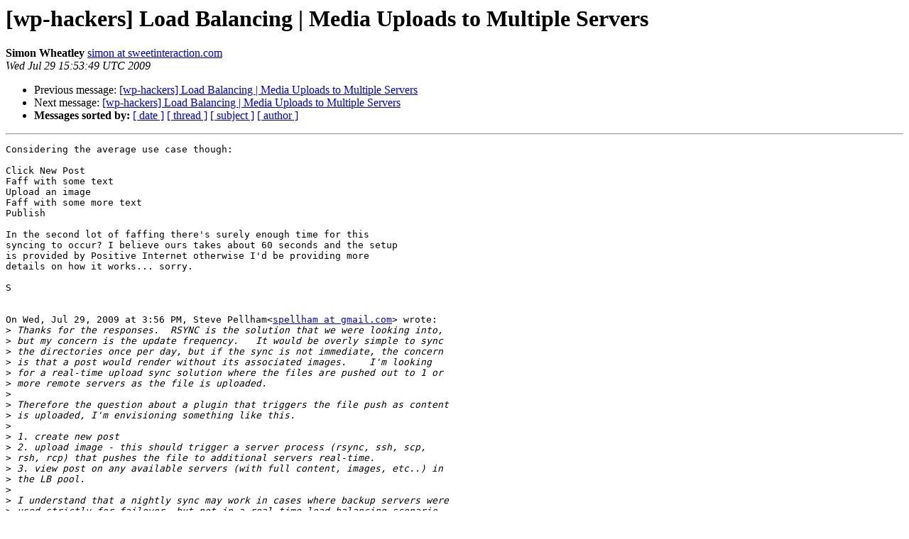

--- FILE ---
content_type: text/html
request_url: https://lists.automattic.com/pipermail/wp-hackers/2009-July/027020.html
body_size: 2727
content:
<!DOCTYPE HTML PUBLIC "-//W3C//DTD HTML 3.2//EN">
<HTML>
 <HEAD>
   <TITLE> [wp-hackers] Load Balancing | Media Uploads to Multiple Servers
   </TITLE>
   <LINK REL="Index" HREF="index.html" >
   <LINK REL="made" HREF="mailto:wp-hackers%40lists.automattic.com?Subject=Re%3A%20%5Bwp-hackers%5D%20Load%20Balancing%20%7C%20Media%20Uploads%20to%20Multiple%20Servers&In-Reply-To=%3C77c8b7bf0907290853o3f2ec908vce1f37a29cab6aad%40mail.gmail.com%3E">
   <META NAME="robots" CONTENT="index,nofollow">
   <META http-equiv="Content-Type" content="text/html; charset=us-ascii">
   <LINK REL="Previous"  HREF="027017.html">
   <LINK REL="Next"  HREF="027026.html">
 </HEAD>
 <BODY BGCOLOR="#ffffff">
   <H1>[wp-hackers] Load Balancing | Media Uploads to Multiple Servers</H1>
    <B>Simon Wheatley</B> 
    <A HREF="mailto:wp-hackers%40lists.automattic.com?Subject=Re%3A%20%5Bwp-hackers%5D%20Load%20Balancing%20%7C%20Media%20Uploads%20to%20Multiple%20Servers&In-Reply-To=%3C77c8b7bf0907290853o3f2ec908vce1f37a29cab6aad%40mail.gmail.com%3E"
       TITLE="[wp-hackers] Load Balancing | Media Uploads to Multiple Servers">simon at sweetinteraction.com
       </A><BR>
    <I>Wed Jul 29 15:53:49 UTC 2009</I>
    <P><UL>
        <LI>Previous message: <A HREF="027017.html">[wp-hackers] Load Balancing | Media Uploads to Multiple Servers
</A></li>
        <LI>Next message: <A HREF="027026.html">[wp-hackers] Load Balancing | Media Uploads to Multiple Servers
</A></li>
         <LI> <B>Messages sorted by:</B> 
              <a href="date.html#27020">[ date ]</a>
              <a href="thread.html#27020">[ thread ]</a>
              <a href="subject.html#27020">[ subject ]</a>
              <a href="author.html#27020">[ author ]</a>
         </LI>
       </UL>
    <HR>  
<!--beginarticle-->
<PRE>Considering the average use case though:

Click New Post
Faff with some text
Upload an image
Faff with some more text
Publish

In the second lot of faffing there's surely enough time for this
syncing to occur? I believe ours takes about 60 seconds and the setup
is provided by Positive Internet otherwise I'd be providing more
details on how it works... sorry.

S


On Wed, Jul 29, 2009 at 3:56 PM, Steve Pellham&lt;<A HREF="http://lists.automattic.com/mailman/listinfo/wp-hackers">spellham at gmail.com</A>&gt; wrote:
&gt;<i> Thanks for the responses. &#160;RSYNC is the solution that we were looking into,
</I>&gt;<i> but my concern is the update frequency. &#160; It would be overly simple to sync
</I>&gt;<i> the directories once per day, but if the sync is not immediate, the concern
</I>&gt;<i> is that a post would render without its associated images. &#160; &#160;I'm looking
</I>&gt;<i> for a real-time upload sync solution where the files are pushed out to 1 or
</I>&gt;<i> more remote servers as the file is uploaded.
</I>&gt;<i>
</I>&gt;<i> Therefore the question about a plugin that triggers the file push as content
</I>&gt;<i> is uploaded, I'm envisioning something like this.
</I>&gt;<i>
</I>&gt;<i> 1. create new post
</I>&gt;<i> 2. upload image - this should trigger a server process (rsync, ssh, scp,
</I>&gt;<i> rsh, rcp) that pushes the file to additional servers real-time.
</I>&gt;<i> 3. view post on any available servers (with full content, images, etc..) in
</I>&gt;<i> the LB pool.
</I>&gt;<i>
</I>&gt;<i> I understand that a nightly sync may work in cases where backup servers were
</I>&gt;<i> used strictly for failover, but not in a real-time load balancing scenario
</I>&gt;<i> where all servers should have updated content at the time (or very shortly
</I>&gt;<i> after) it was uploaded.
</I>&gt;<i>
</I>&gt;<i> We will have to build a solution for this both inside and external of WP
</I>&gt;<i> anyway since the site is custom and WP only runs our blog.
</I>&gt;<i>
</I>&gt;<i>
</I>&gt;<i>
</I>&gt;<i>
</I>&gt;<i> On Wed, Jul 29, 2009 at 9:20 AM, Tim Schoffelman &lt;<A HREF="http://lists.automattic.com/mailman/listinfo/wp-hackers">tim at silentgap.com</A>&gt; wrote:
</I>&gt;<i>
</I>&gt;&gt;<i> We have a current system that does this very thing. Basically, the servers
</I>&gt;&gt;<i> we run are using a *nix type OS and we just RSYNC the wp-content/uploads
</I>&gt;&gt;<i> directory w/ our backups. This solution has worked really well for us.
</I>&gt;&gt;<i> We've
</I>&gt;&gt;<i> messed around with a few other plugin ideas, but found that this one suited
</I>&gt;&gt;<i> our needs the best. I'm interested in seeing other solutions though.
</I>&gt;&gt;<i> ~tim
</I>&gt;&gt;<i>
</I>&gt;&gt;<i>
</I>&gt;&gt;<i> On Wed, Jul 29, 2009 at 9:02 AM, Simon Wheatley
</I>&gt;&gt;<i> &lt;<A HREF="http://lists.automattic.com/mailman/listinfo/wp-hackers">simon at sweetinteraction.com</A>&gt;wrote:
</I>&gt;&gt;<i>
</I>&gt;&gt;<i> &gt; The load balanced solution I'm deploying to as I type has file syncing
</I>&gt;&gt;<i> &gt; in the OS File System. Perhaps worth looking at as well as a WP
</I>&gt;&gt;<i> &gt; solution?
</I>&gt;&gt;<i> &gt;
</I>&gt;&gt;<i> &gt; S
</I>&gt;&gt;<i> &gt;
</I>&gt;&gt;<i> &gt;
</I>&gt;&gt;<i> &gt; On Wed, Jul 29, 2009 at 3:00 PM, Steve Pellham&lt;<A HREF="http://lists.automattic.com/mailman/listinfo/wp-hackers">spellham at gmail.com</A>&gt;
</I>&gt;&gt;<i> wrote:
</I>&gt;&gt;<i> &gt; &gt; Is anyone aware of an existing plugin for the post editor pages and/or
</I>&gt;&gt;<i> &gt; media
</I>&gt;&gt;<i> &gt; &gt; gallery that would push uploaded media (images, video, etc....) to
</I>&gt;&gt;<i> &gt; multiple
</I>&gt;&gt;<i> &gt; &gt; servers in cases where a WP installation is load balanced?
</I>&gt;&gt;<i> &gt; &gt;
</I>&gt;&gt;<i> &gt; &gt; DB changes are handled via local and wan replication, but I'm looking
</I>&gt;&gt;<i> for
</I>&gt;&gt;<i> &gt; a
</I>&gt;&gt;<i> &gt; &gt; solution for keeping other media in sync as new images/videos are added
</I>&gt;&gt;<i> &gt; to
</I>&gt;&gt;<i> &gt; &gt; the gallery, inside posts, etc... &#160;I can think of ways to accomplish
</I>&gt;&gt;<i> this
</I>&gt;&gt;<i> &gt; &gt; (ftp, rsync...), but I haven't yet found an existing plugin for this.
</I>&gt;&gt;<i> &gt; &#160;Don't
</I>&gt;&gt;<i> &gt; &gt; want to reinvent the wheel unless absolutely necessary.
</I>&gt;&gt;<i> &gt; &gt;
</I>&gt;&gt;<i> &gt; &gt; Thanks, Steve
</I>&gt;&gt;<i> &gt; &gt; _______________________________________________
</I>&gt;&gt;<i> &gt; &gt; wp-hackers mailing list
</I>&gt;&gt;<i> &gt; &gt; <A HREF="http://lists.automattic.com/mailman/listinfo/wp-hackers">wp-hackers at lists.automattic.com</A>
</I>&gt;&gt;<i> &gt; &gt; <A HREF="http://lists.automattic.com/mailman/listinfo/wp-hackers">http://lists.automattic.com/mailman/listinfo/wp-hackers</A>
</I>&gt;&gt;<i> &gt; &gt;
</I>&gt;&gt;<i> &gt;
</I>&gt;&gt;<i> &gt;
</I>&gt;&gt;<i> &gt;
</I>&gt;&gt;<i> &gt; --
</I>&gt;&gt;<i> &gt; Simon Wheatley
</I>&gt;&gt;<i> &gt; Sweet Interaction Ltd
</I>&gt;&gt;<i> &gt; Web Interaction Design &amp; Development
</I>&gt;&gt;<i> &gt; Tel: 07971 687295
</I>&gt;&gt;<i> &gt;
</I>&gt;&gt;<i> &gt; Consulting for Stephen Fry: <A HREF="http://stephenfry.com/">http://stephenfry.com/</A>
</I>&gt;&gt;<i> &gt; Blog functionality for DfID - <A HREF="http://blogs.dfid.gov.uk/">http://blogs.dfid.gov.uk/</A>
</I>&gt;&gt;<i> &gt; House of Illustration site - <A HREF="http://houseofillustration.org.uk/">http://houseofillustration.org.uk/</A>
</I>&gt;&gt;<i> &gt; Blog for the Royal Navy - <A HREF="http://jackspeak.royalnavy.mod.uk/">http://jackspeak.royalnavy.mod.uk/</A>
</I>&gt;&gt;<i> &gt;
</I>&gt;&gt;<i> &gt; ---
</I>&gt;&gt;<i> &gt; Sweet Interaction Ltd is Registered in England/Wales, no. 6610741
</I>&gt;&gt;<i> &gt; Registered office: 7 Malton Av, Manchester, M21 8AT
</I>&gt;&gt;<i> &gt; _______________________________________________
</I>&gt;&gt;<i> &gt; wp-hackers mailing list
</I>&gt;&gt;<i> &gt; <A HREF="http://lists.automattic.com/mailman/listinfo/wp-hackers">wp-hackers at lists.automattic.com</A>
</I>&gt;&gt;<i> &gt; <A HREF="http://lists.automattic.com/mailman/listinfo/wp-hackers">http://lists.automattic.com/mailman/listinfo/wp-hackers</A>
</I>&gt;&gt;<i> &gt;
</I>&gt;&gt;<i> _______________________________________________
</I>&gt;&gt;<i> wp-hackers mailing list
</I>&gt;&gt;<i> <A HREF="http://lists.automattic.com/mailman/listinfo/wp-hackers">wp-hackers at lists.automattic.com</A>
</I>&gt;&gt;<i> <A HREF="http://lists.automattic.com/mailman/listinfo/wp-hackers">http://lists.automattic.com/mailman/listinfo/wp-hackers</A>
</I>&gt;&gt;<i>
</I>&gt;<i> _______________________________________________
</I>&gt;<i> wp-hackers mailing list
</I>&gt;<i> <A HREF="http://lists.automattic.com/mailman/listinfo/wp-hackers">wp-hackers at lists.automattic.com</A>
</I>&gt;<i> <A HREF="http://lists.automattic.com/mailman/listinfo/wp-hackers">http://lists.automattic.com/mailman/listinfo/wp-hackers</A>
</I>&gt;<i>
</I>


-- 
Simon Wheatley
Sweet Interaction Ltd
Web Interaction Design &amp; Development
Tel: 07971 687295

Consulting for Stephen Fry: <A HREF="http://stephenfry.com/">http://stephenfry.com/</A>
Blog functionality for DfID - <A HREF="http://blogs.dfid.gov.uk/">http://blogs.dfid.gov.uk/</A>
House of Illustration site - <A HREF="http://houseofillustration.org.uk/">http://houseofillustration.org.uk/</A>
Blog for the Royal Navy - <A HREF="http://jackspeak.royalnavy.mod.uk/">http://jackspeak.royalnavy.mod.uk/</A>

---
Sweet Interaction Ltd is Registered in England/Wales, no. 6610741
Registered office: 7 Malton Av, Manchester, M21 8AT
</PRE>















<!--endarticle-->
    <HR>
    <P><UL>
        <!--threads-->
	<LI>Previous message: <A HREF="027017.html">[wp-hackers] Load Balancing | Media Uploads to Multiple Servers
</A></li>
	<LI>Next message: <A HREF="027026.html">[wp-hackers] Load Balancing | Media Uploads to Multiple Servers
</A></li>
         <LI> <B>Messages sorted by:</B> 
              <a href="date.html#27020">[ date ]</a>
              <a href="thread.html#27020">[ thread ]</a>
              <a href="subject.html#27020">[ subject ]</a>
              <a href="author.html#27020">[ author ]</a>
         </LI>
       </UL>

<hr>
<a href="http://lists.automattic.com/mailman/listinfo/wp-hackers">More information about the wp-hackers
mailing list</a><br>
</body></html>
